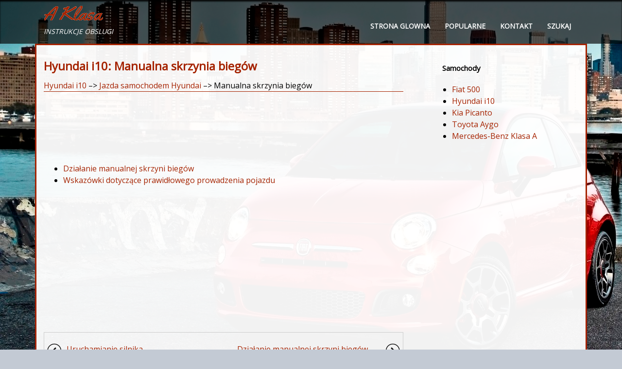

--- FILE ---
content_type: text/html
request_url: https://www.polaklasa.com/hyundai_i10-1/manualna_skrzynia_biegow-209.html
body_size: 2704
content:
<!DOCTYPE html>
<html lang="PL">
<head>
<meta charset="UTF-8">
<title>Hyundai i10: Manualna skrzynia bieg&oacute;w - Jazda samochodem Hyundai</title>
<link href="css/plac.css" rel="stylesheet" type="text/css" media="all" />
<link href="media-queries.css" rel="stylesheet" type="text/css" media="all" />
<meta name="viewport" content="width=device-width, initial-scale=1.0">
<link rel="stylesheet" href="https://fonts.googleapis.com/css?family=Roboto:400,300,500,700" type="text/css"
<link rel="shortcut icon" href="favicon.ico" type="image/x-icon">

<script data-ad-client="ca-pub-6298024198496567" async src="https://pagead2.googlesyndication.com/pagead/js/adsbygoogle.js"></script>

</head>
<body>
<header id="header">
<div class="container">
<a href="/">
<span class="logo">
<span class="primary_text">A Klasa</span>
<span class="secondary_text" style="font-style:italic">instrukcje obslugi</span>
</span>
</a>
<div class="menured">
<ul>
	<li><a href="/">Strona glowna</a></li>
	<li><a href="/top.html">Popularne</a></li>
	<li><a href="/contacts.html">Kontakt</a></li>
	<li><a href="/search.php">Szukaj</a></li>
</ul>
</div>
 <div class="clear"></div>
</div>
</header>

<div class="container2">
<div class="content">
<h1>Hyundai i10: Manualna skrzynia bieg&oacute;w</h1>
<div class="subt"><div><a href="/hyundai_i10-1.html">Hyundai i10</a> &ndash;> <a href="/hyundai_i10-1/jazda_samochodem_hyundai-201.html">Jazda samochodem Hyundai</a> &ndash;>  Manualna skrzynia bieg&oacute;w</div></div>
<div style="padding:5px 0;"><script async src="https://pagead2.googlesyndication.com/pagead/js/adsbygoogle.js"></script>
<!-- polaklasa.com top adaptiv -->
<ins class="adsbygoogle"
     style="display:block; height:120px;"
     data-ad-client="ca-pub-6298024198496567"
     data-ad-slot="7265971102"></ins>
<script>
     (adsbygoogle = window.adsbygoogle || []).push({});
</script></div>
<p><ul><li><a href="/hyundai_i10-1/dzia_322_anie_manualnej_skrzyni_biegow-210.html">Dzia&#322;anie manualnej skrzyni bieg&oacute;w</a></li><li><a href="/hyundai_i10-1/wskazowki_dotycz_261_ce_prawid_322_owego_prowadzenia_pojazdu-213.html">Wskaz&oacute;wki dotycz&#261;ce prawid&#322;owego prowadzenia pojazdu</a></li></ul></table></ul><div style="clear:both"></div><div style="margin-bottom:5px;" align="center"><script async src="https://pagead2.googlesyndication.com/pagead/js/adsbygoogle.js"></script>
<!-- polaklasa.com bot adaptiv -->
<ins class="adsbygoogle"
     style="display:block"
     data-ad-client="ca-pub-6298024198496567"
     data-ad-slot="1100018001"
     data-ad-format="auto"
     data-full-width-responsive="true"></ins>
<script>
     (adsbygoogle = window.adsbygoogle || []).push({});
</script></div><div style="border:1px solid #ccc; padding:5px;">
<div style="float:left; width: 46%; margin:1px; ">
<p><a href="/hyundai_i10-1/uruchamianie_silnika-208.html" style="text-decoration:none"><img src="images/prev.png" style="float:left; margin-right:10px;">Uruchamianie silnika</a></p>
   OSTRZE&#379;ENIE
Osoba kieruj&#261;ca pojazdem powinna
nosi&#263; odpowiednie obuwie.

Nieodpowiednie obuwie (buty na
wysokich obcasach, buty narciarskie)
mo&#380;e przeszkad ...
   </p></div>
<div style="float:right; width: 46%; margin:1px; ">
<p><a href="/hyundai_i10-1/dzia_322_anie_manualnej_skrzyni_biegow-210.html" style="text-decoration:none"><img src="images/next.png" style="float:right; margin-left:10px;">Dzia&#322;anie manualnej skrzyni bieg&oacute;w</a></p>
   

Manualna skrzynia bieg&oacute;w ma 5 bieg&oacute;w
do przodu. Skrzynia bieg&oacute;w jest w pe&#322;ni
synchronizowana dla wszystkich bieg&oacute;w
do przodu, tak wi&#281;c  ...
   </p></div>
<div style="clear:both"></div></div><div style="margin-top:0px;">
   <h5 style="margin:5px 0">Zobacz tez:</h5><p><a href="/fiat_500-363/_347_wiat_322_a_zewn_281_trzne-394.html"><span>&#347;wiat&#322;a zewn&#281;trzne</span></a><br>
   

&#346;WIAT&#321;a DO JAZDY
DZIENNEJ

	&nbsp;Gdy kluczyk w wy&#322;&#261;czniku zap&#322;onu
	znajduje si&#281; w po&#322;o&#380;eniu MAR i
	pokr&#281;t&#322;o w pozycji O, w&oacute;wczas
	&#347;wiat&#322;a do jazdy dziennej w&#322;&#261;czaj&#261;
	si&#281; automatycznie.

&#346;WIAT&#3 ...
   </p><p><a href="/mercedes_benz_klasa_a-2790/opony_m_s-3395.html"><span>Opony M+S</span></a><br>
   Ostrze&#380;enie&nbsp;

	Opony M+S z bie&#380;nikiem p&#322;ytszym ni&#380; 4 mm nie zapewniaj&#261; w warunkach 
	zimowych wystarczaj&#261;cej przyczepno&#347;ci. Istnieje ryzyko wypadku! 


	Opony M+S z bie&#380;nikiem p&#322;ytszym ni&#380; 4 mm nale&#380;y bezwzgl&#281;dnie wymieni&#263;. ...
   </p><p><a href="/kia_picanto-753/klimatyzacja-942.html"><span>Klimatyzacja</span></a><br>
   Wszystkie systemy klimatyzacji Kia s&#261;
wype&#322;nione przyjaznym dla &#347;rodowiska
czynnikiem ch&#322;odniczym R-134a, kt&oacute;ry
nie uszkadza warstwy ozonowej.

	&nbsp;Uruchomi&#263; silnik. Wcisn&#261;&#263; przycisk
	klimatyzacji.
	&nbsp;Ustawi&#263; tryb pracy w pozycji
	.
	&nb ...
   </p></div>
<script>
// <!--
document.write('<iframe src="counter.php?id=209" width=0 height=0 marginwidth=0 marginheight=0 scrolling=no frameborder=0></iframe>');
// -->

</script>
</p>
</div>
<div class="toright">
<h4>Samochody</h4>
<ul>
<li><a href="/fiat_500-363.html">Fiat 500</a></li>
<li><a href="/hyundai_i10-1.html">Hyundai i10</a></li>
<li><a href="/kia_picanto-753.html">Kia Picanto</a></li>
<li><a href="/toyota_aygo-1927.html">Toyota Aygo</a></li>
<li><a href="/mercedes_benz_klasa_a-2790.html">Mercedes-Benz Klasa A </a></li>

</ul>
<div style="margin:5px 0;"><script async src="https://pagead2.googlesyndication.com/pagead/js/adsbygoogle.js"></script>
<!-- polaklasa.com side 300x250 -->
<ins class="adsbygoogle"
     style="display:inline-block;width:300px;height:250px"
     data-ad-client="ca-pub-6298024198496567"
     data-ad-slot="5157864271"></ins>
<script>
     (adsbygoogle = window.adsbygoogle || []).push({});
</script></div>
<!--LiveInternet counter--><a href="https://www.liveinternet.ru/click"
target="_blank"><img id="licntEB65" width="88" height="31" style="border:0"
title=""
src="[data-uri]"
alt=""/></a><script>(function(d,s){d.getElementById("licntEB65").src=
"https://counter.yadro.ru/hit?t11.1;r"+escape(d.referrer)+
((typeof(s)=="undefined")?"":";s"+s.width+"*"+s.height+"*"+
(s.colorDepth?s.colorDepth:s.pixelDepth))+";u"+escape(d.URL)+
";h"+escape(d.title.substring(0,150))+";"+Math.random()})
(document,screen)</script><!--/LiveInternet-->
</div>
<div class="clear"></div>
</div>


<div class="footer">
<div class="container" style="padding:10px 0;">
Wszelkie prawa zastrzezone. www.polaklasa.com - 2025 - 0.091
</div>
</div>



</body>

--- FILE ---
content_type: text/html; charset=utf-8
request_url: https://www.google.com/recaptcha/api2/aframe
body_size: 265
content:
<!DOCTYPE HTML><html><head><meta http-equiv="content-type" content="text/html; charset=UTF-8"></head><body><script nonce="lrdp-VuVsoPKgmty-s4vtg">/** Anti-fraud and anti-abuse applications only. See google.com/recaptcha */ try{var clients={'sodar':'https://pagead2.googlesyndication.com/pagead/sodar?'};window.addEventListener("message",function(a){try{if(a.source===window.parent){var b=JSON.parse(a.data);var c=clients[b['id']];if(c){var d=document.createElement('img');d.src=c+b['params']+'&rc='+(localStorage.getItem("rc::a")?sessionStorage.getItem("rc::b"):"");window.document.body.appendChild(d);sessionStorage.setItem("rc::e",parseInt(sessionStorage.getItem("rc::e")||0)+1);localStorage.setItem("rc::h",'1762446658750');}}}catch(b){}});window.parent.postMessage("_grecaptcha_ready", "*");}catch(b){}</script></body></html>

--- FILE ---
content_type: text/css
request_url: https://www.polaklasa.com/hyundai_i10-1/css/plac.css
body_size: 886
content:
@import url('https://fonts.googleapis.com/css?family=Work+Sans');
@import url('https://fonts.googleapis.com/css?family=Open+Sans|Yellowtail');
html {

}
body {	    text-align: justify;
	    line-height:1.5em;	margin:0;
	padding:0;	background: fixed url('../images/aygo.jpg') 0px 0px no-repeat #c3cad4;
	    font-family: Open Sans;
}


}




p {

}

a{
    color: #a52300;	text-decoration:none;
}
a:hover{	color: #a52300;	text-decoration:none;
}



h1{
	font-size:24px;
	color: #a52300;
}


h2{	font-size:21px;	color: #a52300;
}

h3{	font-size:18px;
	color: #a52300;

}


h4{	font-size:15px;
	color: #a52300c;
	padding-left:20px;
}

.clear{	clear:both;}

.container {
    margin-left: auto;
    margin-right: auto;
    width: 1100px;
}

.container2 {
    margin-left: auto;
    margin-right: auto;
    width: 1100px;
	background-color: rgba(255,255,255,0.95);
    margin-top:0px;
    padding:15px;
     border:3px solid #a52300;
}


header, #header{	margin:0;
	padding:0;	height:90px;
	background-color: rgba(0,0,0,0.65);
	box-shadow: inset 0 3px 3px rgba(0,0,0,.9);}

#header a{    display: block;
    float:left;}

.logo{	height:90px;
	width:300px;}

.primary_text {	display: block;
    font-family: Yellowtail;
    font-size: 40px;
    color: #a52300;
    line-height: 35px;
    padding:10px 0;
    text-shadow:0.3px 0.3px 0px #fff, -0.3px -0.3px 0px #fff;
}

.secondary_text {	display: block;
    font-family: Open Sans;
    font-size: 14px;
    color: #FFF;
    line-height: 20px;
    text-transform: uppercase;
}

.menured{    float:right;
}

.menured ul{
    margin:0;
    padding:0;

}

.menured ul li{
    float: left;
    font-family: Open Sans;
font-weight: 700;
font-size: 14px;
list-style:none outside none;

}

.menured ul li a{
	display: block;
	color: rgba(255,255,255,1);
	padding: 38px 15px 20px 15px;
	text-transform: uppercase;
	line-height: 31px;


}

 .menured ul li a:hover{
background: #c7081b;
background-color: #c7081b;
transition-duration: .15s;
}

.subt{}

.content{    float: left;
    width:740px;
}

.toright{
    float: right;
    width:300px;
}

.subt {	border-bottom:1px solid #a52300;}

.footer{background: #a52300;
color:#fff;}
tr, td {
	padding:5px;
}

--- FILE ---
content_type: text/css
request_url: https://www.polaklasa.com/hyundai_i10-1/media-queries.css
body_size: 537
content:
@media screen and (max-width: 768px) {
.container, .container2 {
    width: 96%;
    margin: inherit auto;
    padding:0;
}
.container2 {
	margin-top:0px;
}

.content, .toright{
    width: 95%;
    padding: 8px;
    float: none;
}
p, li {
    font-size: 14px;
}

header, #header{
	height:auto;
}
.menured {
	float: left;
	padding:0;
	width:100%;
	height:40px;
	overflow: hidden;
}

.menured ul li a {
    display: block;
    color: rgba(255,255,255,1);
    padding: 7px 10px 7px 10px;
    text-transform: uppercase;
    line-height: 26px;
    font-size: 12px;
}

.content img{
	max-width:100%;
	height:auto;
}

.content ul, ol{
	padding-left:20px;
}

.primary_text {
    display: block;
    font-size: 25px;
    line-height: 30px;
    padding: 0px 0;
   	float:left;
}

.secondary_text {
	float:left;
    display: block;
    font-family: Open Sans;
    font-size: 12px;
    color: #FFF;
    line-height: 20px;
    text-transform: uppercase;
    padding:10px 0 0 10px;
}

.logo {
    height: 30px;
    width: 100%;
    margin:0 0 2px 0;
}

h1 {
    font-size: 16px;
    color: #e3a200;
    margin:5px 0;
}

.subt{
	font-size:11px;
}

.footer{
	text-align:left;
	font-size:12px;
}

.mobnonim{	display:none;}




}